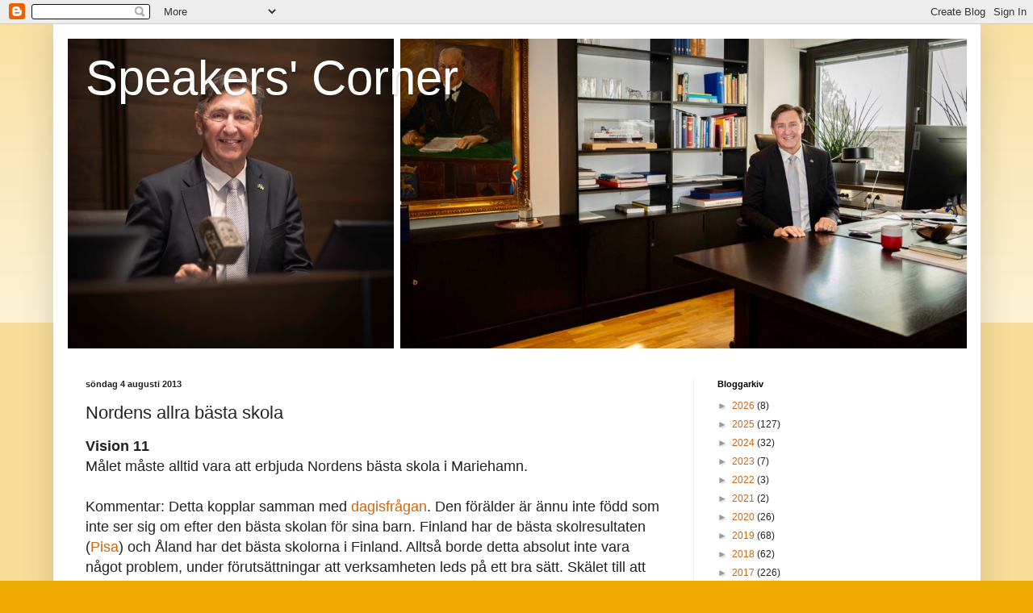

--- FILE ---
content_type: text/plain
request_url: https://www.google-analytics.com/j/collect?v=1&_v=j102&a=831713273&t=pageview&_s=1&dl=http%3A%2F%2Fwww.jorgenpettersson.ax%2F2013%2F08%2Fnordens-allra-basta-skola.html&ul=en-us%40posix&dt=Speakers%27%20Corner%3A%20Nordens%20allra%20b%C3%A4sta%20skola&sr=1280x720&vp=1280x720&_u=IEBAAEABAAAAACAAI~&jid=821180125&gjid=2080661754&cid=716731418.1768739664&tid=UA-55507801-1&_gid=1741088959.1768739664&_r=1&_slc=1&z=1062437260
body_size: -452
content:
2,cG-SH3ZYE9J70